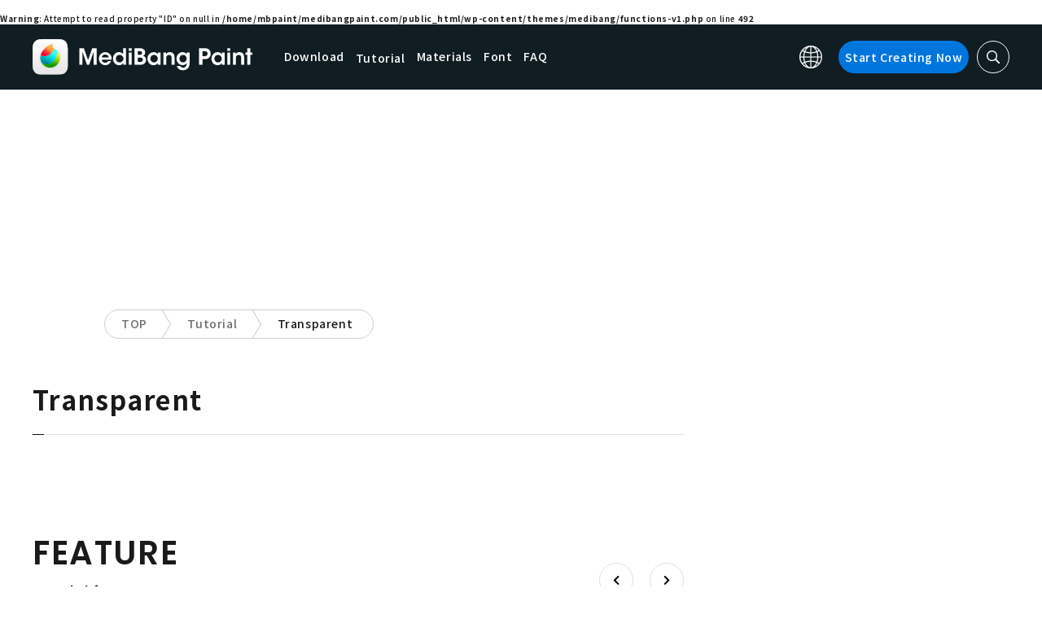

--- FILE ---
content_type: application/javascript; charset=utf-8
request_url: https://fundingchoicesmessages.google.com/f/AGSKWxXRL-mh0rxlICexd1iTF0EqSSS7C5OnWwVSz9_nX8p6rcWR-WTb40iXMzoZv9ez3qWgljqyjrzX1PDPXEHNUPh14LizjGbDPjK0ViN51UI8Jvmy3yqeDYtUSvr2FOpgNU7KH0ZAtILT8ayXHzBWLmDZa2Ebhre77AApKwY_SfPAlSYsilDPsgyV8rjN/_/ad_fill./templates/adv_/plugins_ads_=display_ad&/ads-footer.
body_size: -1288
content:
window['30a17168-71c1-456f-b99e-bd01e47fe58c'] = true;

--- FILE ---
content_type: image/svg+xml
request_url: https://medibangpaint.com/wp-content/themes/medibang/img/icon_breadrumb_right.svg
body_size: -154
content:
<svg xmlns="http://www.w3.org/2000/svg" width="10.534" height="32.808" viewBox="0 0 10.534 32.808">
  <path id="パス_3061" data-name="パス 3061" d="M-7322.872-5032.256l9.521,16.459-9.521,15.841" transform="translate(7323.305 5032.506)" fill="none" stroke="#cecece" stroke-width="1"/>
</svg>
